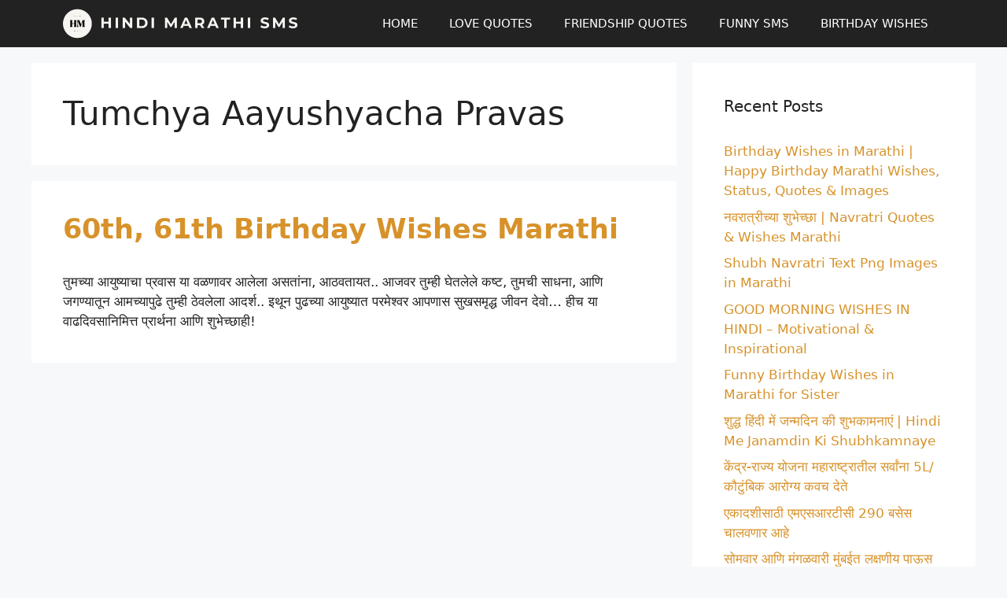

--- FILE ---
content_type: text/html; charset=utf-8
request_url: https://www.google.com/recaptcha/api2/aframe
body_size: 268
content:
<!DOCTYPE HTML><html><head><meta http-equiv="content-type" content="text/html; charset=UTF-8"></head><body><script nonce="TBYb7rl9swTx3qYBFWk_TQ">/** Anti-fraud and anti-abuse applications only. See google.com/recaptcha */ try{var clients={'sodar':'https://pagead2.googlesyndication.com/pagead/sodar?'};window.addEventListener("message",function(a){try{if(a.source===window.parent){var b=JSON.parse(a.data);var c=clients[b['id']];if(c){var d=document.createElement('img');d.src=c+b['params']+'&rc='+(localStorage.getItem("rc::a")?sessionStorage.getItem("rc::b"):"");window.document.body.appendChild(d);sessionStorage.setItem("rc::e",parseInt(sessionStorage.getItem("rc::e")||0)+1);localStorage.setItem("rc::h",'1768568395787');}}}catch(b){}});window.parent.postMessage("_grecaptcha_ready", "*");}catch(b){}</script></body></html>